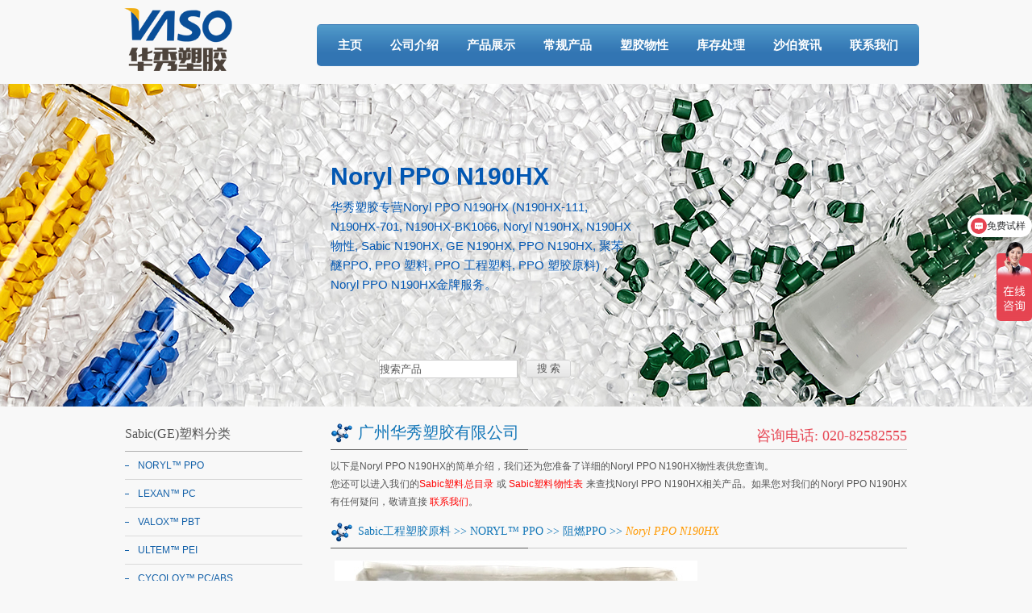

--- FILE ---
content_type: text/html; charset=GB2312
request_url: http://www.va-so.cn/pd_1170009.htm
body_size: 20091
content:

<!DOCTYPE html PUBLIC "-//W3C//DTD XHTML 1.0 Transitional//EN" "http://www.w3.org/TR/xhtml1/DTD/xhtml1-transitional.dtd">

<html xmlns="http://www.w3.org/1999/xhtml">

<head>

<title>N190HX, GE N190HX, Sabic N190HX| N190HX-111, N190HX-701, N190HX-BK1066, Noryl N190HX, N190HX物性, Sabic N190HX, GE N190HX, PPO N190HX, 聚苯醚PPO, PPO 塑料, PPO 工程塑料, PPO 塑胶原料 - 广州华秀塑胶有限公司</title>

<meta name="keywords" content="N190HX, GE N190HX, Sabic N190HX, N190HX-111, N190HX-701, N190HX-BK1066, Noryl N190HX, N190HX物性, Sabic N190HX, GE N190HX, PPO N190HX, 聚苯醚PPO, PPO 塑料, PPO 工程塑料, PPO 塑胶原料

N190HX价格

N190HX行情

N190HX企业

N190HX工厂

N190HX代理

N190HX经销

N190HX批发" />

<meta name="description" content="华秀塑胶专营Sabic Noryl PPO N190HX，欢迎致电020-82582555索取最新Noryl PPO N190HX塑料价格！

GE N190HX, N190HX塑料, Noryl PPO N190HX， Sabic N190HX, N190HX-111, N190HX-701, N190HX-BK1066, Noryl N190HX, N190HX物性, Sabic N190HX, GE N190HX, PPO N190HX, 聚苯醚PPO, PPO 塑料, PPO 工程塑料, PPO 塑胶原料

N190HX价格

N190HX行情

N190HX企业

N190HX工厂

N190HX代理

N190HX经销

N190HX批发" />

<meta content="index,follow" name=robots>

<meta http-equiv="Content-Type" content="text/html; charset=gb2312" />

<link href="/skin/css/styles.css?t=230317" rel="stylesheet" rev="stylesheet" type="text/css" />


<script src="/skin/js/scripts.js" language="javascript" type="text/javascript"></script>

</head>

<body>


<div id="wholediv">

	<h1 id="headh1">Noryl PPO N190HX</h1>

	<p id="intro1">华秀塑胶专营<strong>Noryl PPO N190HX (N190HX-111, N190HX-701, N190HX-BK1066, Noryl N190HX, N190HX物性, Sabic N190HX, GE N190HX, PPO N190HX, 聚苯醚PPO, PPO 塑料, PPO 工程塑料, PPO 塑胶原料)</strong>，<strong>Noryl PPO N190HX</strong>金牌服务。</p>

	
	<p id="name" class="title">

		<span class="cap">广州华秀塑胶有限公司</span>

		<span class="tel">咨询电话: 020-82582555</span>

	</p>

	


	<div id="logo"></div>



	<dl id="nav">

		<dt><a class='first' href="/">主页</a></dt>

		<dt><a  href="/aboutus.htm">公司介绍</a></dt>

		<dt><a  href="/product.htm">产品展示</a></dt>

		<dt><a  href="/special.htm">常规产品</a></dt>

		<dt><a  href="/physical.htm">塑胶物性</a></dt>

		<dt><a  href="/info_1.htm">库存处理</a></dt>

		<dt><a  href="/info_2.htm">沙伯资讯</a></dt>

		<dt><a  href="/contact.htm">联系我们</a></dt>	

	</dl>

</div>



<div id="banner" style="background: url(/skin/img/banner_1.jpg) no-repeat center; height: 400px; width: 100%;">

	<!--<img src="/skin/img/banner1.jpg" id="banner1" />-->

	<form class="search" name="searchform" action="/search.php" method="GET" id="search">

		<input id="searchname" name="searchname" type="text" value="搜索产品" onclick="if(this.value=='搜索产品') this.value='';" />

		<input id="searchbut" type="submit" value="搜 索" />

	 </form>

</div>



<br>


<div id="wholediv">

	<div id="content">

		<div id="right">

			<div class="gap"></div>

			<div id="intro2" class="intro">

				<h2>以下是<strong>Noryl PPO N190HX</strong>的简单介绍，我们还为您准备了详细的<strong>Noryl PPO N190HX物性表</strong>供您查询。</h2>

				<p>您还可以进入我们的<a href="/product.htm" class="warn">Sabic塑料总目录</a> 或 <a href="/physical.htm" class="warn">Sabic塑料物性表</a> 来查找<strong>Noryl PPO N190HX</strong>相关产品。如果您对我们的<strong>Noryl PPO N190HX</strong>有任何疑问，敬请直接 <a href="https://affim.baidu.com/cps/chat?siteId=5254178&userId=7628543&siteToken=cfd9a6025fd0239ef0bf118f1e9d6052" class="warn">联系我们</a>。</p>

			</div>

			<dl id="prolist">

				<dt class="title">

					<div class="cap2">

						<a href="/product.htm" class="titlelink">Sabic工程塑胶原料</a>&nbsp;&gt;&gt;

						<a href="/main_11.htm" class="titlelink">NORYL&#8482; PPO</a>&nbsp;&gt;&gt;

						<a href="/mid_111_0.htm" class="titlelink">阻燃PPO</a>&nbsp;&gt;&gt;

						<span class="current">Noryl PPO N190HX</span>

					</div>

				</dt>

			</dl>

			<div id="pr">   

				<div id="primg">

					<p id="prbig">

					
						<img src="/images/big/o1izomer6o15fez.jpg" alt="Noryl PPO N190HX - N190HX-111, N190HX-701, N190HX-BK1066, Noryl N190HX, N190HX物性, Sabic N190HX, GE N190HX, PPO N190HX, 聚苯醚PPO, PPO 塑料, PPO 工程塑料, PPO 塑胶原料 - N190HX" />

					
					</p>

				</div>

				<div id="prdesp">

					<p id="model"><strong>品名: </strong>Noryl PPO</p>

					<p id="model"><strong>牌号: </strong>N190HX</p>

					高光泽。HDT（热畸变温度）：182F&nbsp;(83C)。&nbsp;UL94&nbsp;V-0/5VA&nbsp;额定。
					
						<p>

							<a href="/pdphysical_1170009.htm" target="_blank">显示 Noryl PPO N190HX 物性表</a>

							&nbsp;&nbsp;&nbsp; <img src='/skin/img/pdf.jpg' /> <a target='_blank' 

		href='https://affim.baidu.com/cps/chat?siteId=5254178&userId=7628543&siteToken=cfd9a6025fd0239ef0bf118f1e9d6052'>[咨询N190HX物性表]</a>
						</p>

					
				</div>   

				<dl id="prmap">

					<dd>

相关产品: <a href='/pd_1172354.htm' class='a3'>RN0712</a> <a href='/pd_1172313.htm' class='a3'>NH7010HF</a> <a href='/pd_1170013.htm' class='a3'>N190A</a> <a href='/pd_1170014.htm' class='a3'>SE101X</a> <a href='/pd_1171974.htm' class='a3'>LEN2211</a> <a href='/pd_1172019.htm' class='a3'>LEN2231</a> <a href='/pd_1172018.htm' class='a3'>LEN2231</a> <a href='/pd_1172017.htm' class='a3'>LEN2231</a> <a href='/pd_1171975.htm' class='a3'>LEN2231</a> <a href='/pd_1171987.htm' class='a3'>N1250</a> <a href='/pd_1172012.htm' class='a3'>SEH80</a> <a href='/pd_1172013.htm' class='a3'>TCN8222</a> <a href='/pd_1172014.htm' class='a3'>HF185</a> <a href='/pd_1172295.htm' class='a3'>EXNL0357</a> <a href='/pd_1172278.htm' class='a3'>EXNL0357</a> <a href='/pd_1171985.htm' class='a3'>N1150</a> <a href='/pd_1172305.htm' class='a3'>N1150</a> <a href='/pd_1172306.htm' class='a3'>N850</a> <a href='/pd_1172358.htm' class='a3'>N225Z</a> <a href='/pd_1171973.htm' class='a3'>SE1V</a> <a href='/pd_1172021.htm' class='a3'>N1050</a> <a href='/pd_1171982.htm' class='a3'>N1052P</a> <a href='/pd_1171994.htm' class='a3'>PPO534</a> <a href='/pd_1171999.htm' class='a3'>PX2790C</a> <a href='/pd_1171998.htm' class='a3'>PX2790</a> <a href='/pd_1172000.htm' class='a3'>PX2801Z</a> <a href='/pd_1172002.htm' class='a3'>PX2907</a> <a href='/pd_1172355.htm' class='a3'>PX1007</a> <a href='/pd_1170011.htm' class='a3'>SE100X</a> <a href='/pd_1170001.htm' class='a3'>SE1X</a> <a href='/pd_1172005.htm' class='a3'>PX9406P</a> <a href='/pd_1170003.htm' class='a3'>PX9406</a> <a href='/pd_1170008.htm' class='a3'>N190X</a> <a href='/pd_1170012.htm' class='a3'>PC180X</a> <a href='/pd_1170010.htm' class='a3'>N225X</a> <a href='/pd_1170002.htm' class='a3'>SE100HX</a> <a href='/pd_1171989.htm' class='a3'>N190HF</a> <a href='/pd_1172009.htm' class='a3'>SE100P</a> <a href='/pd_1172010.htm' class='a3'>SE100V</a> <a href='/pd_1172442.htm' class='a3'>PX2795</a> <a href='/pd_1172441.htm' class='a3'>PX2734</a> <a href='/pd_1172015.htm' class='a3'>V081</a> <a href='/pd_1172016.htm' class='a3'>V090</a> <a href='/pd_1172266.htm' class='a3'>FP6130</a> <a href='/pd_1172269.htm' class='a3'>FXN121BK</a> <a href='/pd_1172270.htm' class='a3'>FXN121LG</a> <a href='/pd_1172277.htm' class='a3'>EXNL0353</a> <a href='/pd_1172279.htm' class='a3'>EXNL1117</a> <a href='/pd_1172303.htm' class='a3'>LTA1350</a> <a href='/pd_1172304.htm' class='a3'>LTA5020</a> <a href='/pd_1172308.htm' class='a3'>NH5020</a> <a href='/pd_1172309.htm' class='a3'>NH5120</a> <a href='/pd_1172311.htm' class='a3'>NH6020</a> <a href='/pd_1172312.htm' class='a3'>NH7010</a> <a href='/pd_1172348.htm' class='a3'>PX2060</a> <a href='/pd_1172426.htm' class='a3'>EBN90</a> <a href='/pd_1170545.htm' class='a3'>PX1005X</a> <a href='/pd_1170005.htm' class='a3'>N300X</a> <a href='/pd_1172359.htm' class='a3'>N300</a> <a href='/pd_1172011.htm' class='a3'>SE90</a> <a href='/pd_1172429.htm' class='a3'>LTA6020</a> <a href='/pd_1172007.htm' class='a3'>PX9406K</a> 
					</dd>

				</dl>

				
					<p>相关搜索:  <a href='/hk_N190HX-111_0.htm' class='gray'>N190HX-111</a>  <a href='/hk_N190HX-701_0.htm' class='gray'>N190HX-701</a>  <a href='/hk_N190HX-BK1066_0.htm' class='gray'>N190HX-BK1066</a>  <a href='/hk_Noryl%5EN190HX_0.htm' class='gray'>Noryl N190HX</a>  <a href='/hk_N190HX%CE%EF%D0%D4_0.htm' class='gray'>N190HX物性</a>  <a href='/hk_Sabic%5EN190HX_0.htm' class='gray'>Sabic N190HX</a>  <a href='/hk_GE%5EN190HX_0.htm' class='gray'>GE N190HX</a>  <a href='/hk_PPO%5EN190HX_0.htm' class='gray'>PPO N190HX</a>  <a href='/hk_%BE%DB%B1%BD%C3%D1PPO_0.htm' class='gray'>聚苯醚PPO</a>  <a href='/hk_PPO%5E%CB%DC%C1%CF_0.htm' class='gray'>PPO 塑料</a>  <a href='/hk_PPO%5E%B9%A4%B3%CC%CB%DC%C1%CF_0.htm' class='gray'>PPO 工程塑料</a>  <a href='/hk_PPO%5E%CB%DC%BD%BA%D4%AD%C1%CF_0.htm' class='gray'>PPO 塑胶原料</a> </p>

				
			</div>

		</div><!--right-->

		

		<div id="left">
	<div id="ctlist">
		<p class="stitle" ><a href="/product.htm">Sabic(GE)塑料分类</a></p>
		<dl>
		<dt><a href='/physicalmain_11.htm'>NORYL&#8482; PPO</a></dt>
		<dt><a href='/physicalmain_21.htm'>LEXAN&#8482; PC</a></dt>
		<dt><a href='/physicalmain_31.htm'>VALOX&#8482; PBT</a></dt>
		<dt><a href='/physicalmain_41.htm'>ULTEM&#8482; PEI</a></dt>
		<dt><a href='/physicalmain_51.htm'>CYCOLOY&#8482; PC/ABS</a></dt>
		<dt><a href='/physicalmain_61.htm'>XYLEX&#8482; PC/PET</a></dt>
		<dt><a href='/physicalmain_71.htm'>XENOY&#8482; PC/PBT/PET</a></dt>
		<dt><a href='/physicalmain_81.htm'>Noryl GTX PPE/PA</a></dt>
		<dt><a href='/physicalmain_83.htm'>CYCOLAC&#8482;&#160; ABS</a></dt>
		<dt><a href='/physicalmain_84.htm'>GELOY&#8482; ASA</a></dt>
		<dt><a href='/physicalmain_90.htm'>Colorcomp</a></dt>
		<dt><a href='/physicalmain_91.htm'>Faradex</a></dt>
		<dt><a href='/physicalmain_92.htm'>Konduit</a></dt>
		<dt><a href='/physicalmain_93.htm'>Lubricomp</a></dt>
		<dt><a href='/physicalmain_94.htm'>Lubriloy</a></dt>
		<dt><a href='/physicalmain_95.htm'>Stat-kon</a></dt>
		<dt><a href='/physicalmain_96.htm'>Stat-loy</a></dt>
		<dt><a href='/physicalmain_97.htm'>Thermocomp</a></dt>
		<dt><a href='/physicalmain_98.htm'>Thermotuf</a></dt>
		<dt><a href='/physicalmain_99.htm'>Verton</a></dt>
		</dl>
	</div><!-- ctlist -->
	
	<br />
	
	<div id="contact">
		<p class="stitle" ><a href="/contact.htm" title="">联络我们</a></p>
		<div class="detail">
			<p class="ico2_address"><strong>地址:</strong>广州市天河区中山大道中439号东圃天银商贸大厦1720-1723室</p>
			<p class="ico2_phone"><strong>电话:</strong>020-82582555</p>
			<p class="ico2_fax"><strong>传真:</strong>020-82523699</p>
					
			<p class="ico2_mail"><strong>Email:</strong>
				<a style="text-decoration:underline;" href="mailto:sales@va-so.cn">sales@va-so.cn</a>				<script type="text/javascript">
					//var name = [];
					//var str = '';
					//String.prototype.color = function(c){
					//	return "<span style=\"color:"+c+";text-decoration:underline;\">"+ this +"</span>";
					//}
					//String.prototype.mlink = function(){
					//	return "<a href=\"mailto:"+ this +"\">"+ this +"</a>";
					//}
					//for(var i=0;i<name.length;i++)
					//	str += '&#'+name[i]+';';
					//document.write(str.mlink().bold().color('gray'));
				</script>
			</p>
			<p class="ico2_qq">


			</p>
						<a href="https://affim.baidu.com/cps/chat?siteId=5254178&userId=7628543&siteToken=cfd9a6025fd0239ef0bf118f1e9d6052" title="Noryl PPO N190HX报价,Noryl PPO N190HX价格" target="_blank" id="msg">Noryl PPO N190HX报价 &gt;&gt;</a>
					</div>
	</div><br /><!-- contact -->
	
	<div id="salesrange">
		<p class="stitle" ><span>常规产品</span></p>
		<div class="slist2">
		<a href='/specialmid_997_0.htm' title='长纤增强尼龙66'>长纤增强尼龙66</a></a> &nbsp;		<a href='/specialmid_995_0.htm' title='长纤增强PPA'>长纤增强PPA</a></a> <br />		<a href='/specialmid_993_0.htm' title='长纤增强尼龙6'>长纤增强尼龙6</a></a> &nbsp;		<a href='/specialmid_992_0.htm' title='长纤增强PP'>长纤增强PP</a></a> <br />		<a href='/specialmid_991_0.htm' title='长纤增强复合材料'>长纤增强复合材料</a></a> &nbsp;		<a href='/specialmid_985_0.htm' title='冲击改性复合尼龙66'>冲击改性复合尼龙66</a></a> <br />		<a href='/specialmid_984_0.htm' title='冲击改性复合尼龙6'>冲击改性复合尼龙6</a></a> &nbsp;		<a href='/specialmid_983_0.htm' title='高强尼龙'>高强尼龙</a></a> <br />		<a href='/specialmid_982_0.htm' title='冲击改性复合尼龙'>冲击改性复合尼龙</a></a> &nbsp;		<a href='/specialmid_981_0.htm' title='冲击改性复合材料'>冲击改性复合材料</a></a> <br />		<a href='/specialmid_979_0.htm' title='改性PP'>改性PP</a></a> &nbsp;		<a href='/specialmid_978_0.htm' title='改性的合金料'>改性的合金料</a></a> <br />		<a href='/specialmid_977_0.htm' title='高温改性塑料'>高温改性塑料</a></a> &nbsp;		<a href='/specialmid_976_0.htm' title='含氟聚合物'>含氟聚合物</a></a> <br />		<a href='/specialmid_975_0.htm' title='改性POM'>改性POM</a></a> &nbsp;		<a href='/specialmid_974_0.htm' title='改性PBT'>改性PBT</a></a> <br />		<a href='/specialmid_973_0.htm' title='改性PC'>改性PC</a></a> &nbsp;		<a href='/specialmid_972_0.htm' title='焊接用复合塑料'>焊接用复合塑料</a></a> <br />		<a href='/specialmid_971_0.htm' title='高比重复合塑料'>高比重复合塑料</a></a> &nbsp;		<a href='/specialmid_964_0.htm' title='永久防静电塑料'>永久防静电塑料</a></a> <br />		<a href='/specialmid_963_0.htm' title='永久防静电ABS'>永久防静电ABS</a></a> &nbsp;		<a href='/specialmid_962_0.htm' title='永久防静电合金'>永久防静电合金</a></a> <br />		<a href='/specialmid_961_0.htm' title='永久防静电POM'>永久防静电POM</a></a> &nbsp;		<a href='/specialmid_957_0.htm' title='其他导电材料'>其他导电材料</a></a> <br />		<a href='/specialmid_956_0.htm' title='导电尼龙'>导电尼龙</a></a> &nbsp;		<a href='/specialmid_955_0.htm' title='导电PE,导电PP'>导电PE,导电PP</a></a> <br />		<a href='/specialmid_954_0.htm' title='高温导电塑料'>高温导电塑料</a></a> &nbsp;		<a href='/specialmid_953_0.htm' title='导电POM'>导电POM</a></a> <br />		<a href='/specialmid_952_0.htm' title='导电PBT'>导电PBT</a></a> &nbsp;		<a href='/specialmid_951_0.htm' title='导电PC'>导电PC</a></a> <br />		<a href='/specialmid_946_0.htm' title='其他非PTFE自润滑塑料'>其他非PTFE自润滑塑料</a></a> &nbsp;		<a href='/specialmid_945_0.htm' title='非PTFE自润滑PA'>非PTFE自润滑PA</a></a> <br />		<a href='/specialmid_944_0.htm' title='非PTFE自润滑聚苯醚'>非PTFE自润滑聚苯醚</a></a> &nbsp;		<a href='/specialmid_943_0.htm' title='非PTFE自润滑PPA'>非PTFE自润滑PPA</a></a> <br />		<a href='/specialmid_942_0.htm' title='非PTFE自润滑聚甲醛'>非PTFE自润滑聚甲醛</a></a> &nbsp;		<a href='/specialmid_941_0.htm' title='非PTFE自润滑聚碳酸酯'>非PTFE自润滑聚碳酸酯</a></a> <br />		<a href='/specialmid_939_0.htm' title='其他润滑塑料'>其他润滑塑料</a></a> &nbsp;		<a href='/specialmid_938_0.htm' title='润滑尼龙'>润滑尼龙</a></a> <br />		<a href='/specialmid_937_0.htm' title='润滑烯烃'>润滑烯烃</a></a> &nbsp;		<a href='/specialmid_936_0.htm' title='润滑PPO(PPE+PS)'>润滑PPO(PPE+PS)</a></a> <br />		<a href='/specialmid_935_0.htm' title='耐热润滑塑料'>耐热润滑塑料</a></a> &nbsp;		<a href='/specialmid_934_0.htm' title='润滑POM'>润滑POM</a></a> <br />		<a href='/specialmid_933_0.htm' title='润滑PBT'>润滑PBT</a></a> &nbsp;		<a href='/specialmid_932_0.htm' title='润滑弹性体'>润滑弹性体</a></a> <br />		<a href='/specialmid_931_0.htm' title='润滑PC'>润滑PC</a></a> &nbsp;		<a href='/specialmid_930_0.htm' title='挤出PBT'>挤出PBT</a></a> <br />		<a href='/specialmid_921_0.htm' title='热传导复合塑料'>热传导复合塑料</a></a> &nbsp;		<a href='/specialmid_920_0.htm' title='其他PC'>其他PC</a></a> <br />		<a href='/specialmid_911_0.htm' title='EMI/RFI屏蔽复合塑料'>EMI/RFI屏蔽复合塑料</a></a> &nbsp;		<a href='/specialmid_901_0.htm' title='预着色非填充树脂'>预着色非填充树脂</a></a> <br />		</div>
	</div><br /><!-- salesrange -->
	
	<div id="physical">
		<p class="stitle" ><span>热门工程塑胶原料</span></p>
		<div class="slist2">
			<p>
				<a href="/pdphysical_1171407.htm" title="LNP Thermocomp - DF002ER">DF002ER</a> &nbsp;
				<a href="/pdphysical_1171825.htm" title="LNP Thermocomp - ZF0089">ZF0089</a> &nbsp;
				<a href="/pdphysical_1170650.htm" title="Noryl GTX PPE/PA - GTX820">GTX820</a> &nbsp;
				<a href="/pdphysical_1171811.htm" title="LNP Thermocomp - WH0270FX_WH5A289">WH0270FX_WH5A289</a> &nbsp;
				<a href="/pdphysical_1170947.htm" title="LNP Lubricomp - CBL36XXC">CBL36XXC</a> &nbsp;
				<a href="/pdphysical_1170014.htm" title="Noryl PPO - SE101X">SE101X</a> &nbsp;
				<a href="/pdphysical_1170568.htm" title="Ultem PEI - 1000">1000</a> &nbsp;
				<a href="/pdphysical_1171438.htm" title="LNP Thermocomp - 5C003">5C003</a> &nbsp;
				<a href="/pdphysical_1170908.htm" title="LNP Lubricomp - ZFL34XXC">ZFL34XXC</a> &nbsp;
				<a href="/pdphysical_1171914.htm" title="LNP Verton - RV008ES">RV008ES</a> &nbsp;
				<a href="/pdphysical_1170407.htm" title="Lexan PC - ML6608">ML6608</a> &nbsp;
				<a href="/pdphysical_1171197.htm" title="LNP Lubriloy - D20009P">D20009P</a> &nbsp;
				<a href="/pdphysical_1171707.htm" title="LNP Thermocomp - PH0400CX_BK1D466">PH0400CX_BK1D466</a> &nbsp;
				<a href="/pdphysical_1171687.htm" title="LNP Thermocomp - Noryl_FM4025">Noryl_FM4025</a> &nbsp;
				<a href="/pdphysical_1170355.htm" title="Lexan PC - EM3110R">EM3110R</a> &nbsp;
<a href="/main_11.htm">NORYL&#8482; PPO</a> &nbsp<a href="/main_21.htm">LEXAN&#8482; PC</a> &nbsp<a href="/main_31.htm">VALOX&#8482; PBT</a> &nbsp<a href="/main_41.htm">ULTEM&#8482; PEI</a> &nbsp<a href="/main_51.htm">CYCOLOY&#8482; PC/ABS</a> &nbsp<a href="/main_61.htm">XYLEX&#8482; PC/PET</a> &nbsp<a href="/main_71.htm">XENOY&#8482; PC/PBT/PET</a> &nbsp<a href="/main_81.htm">Noryl GTX PPE/PA</a> &nbsp<a href="/main_83.htm">CYCOLAC&#8482;&#160; ABS</a> &nbsp<a href="/main_84.htm">GELOY&#8482; ASA</a> &nbsp<a href="/main_90.htm">Colorcomp</a> &nbsp<a href="/main_91.htm">Faradex</a> &nbsp<a href="/main_92.htm">Konduit</a> &nbsp<a href="/main_93.htm">Lubricomp</a> &nbsp<a href="/main_94.htm">Lubriloy</a> &nbsp<a href="/main_95.htm">Stat-kon</a> &nbsp<a href="/main_96.htm">Stat-loy</a> &nbsp<a href="/main_97.htm">Thermocomp</a> &nbsp<a href="/main_98.htm">Thermotuf</a> &nbsp<a href="/main_99.htm">Verton</a> &nbsp			</p>
		</div>
	</div><br /><!-- physical -->

</div><!-- left -->

		

	</div><!-- content -->

	

	<dl id="bottonnav">

	<dt><a href="/" class="first">主页</a></dt>

	<dt><a href="/aboutus.htm">公司介绍</a></dt>

	<dt><a href="/product.htm">GE塑胶展示</a></dt>

	<dt><a href="/special.htm">常规GE塑胶</a></dt>

	<dt><a href="/physical.htm">GE塑胶物性</a></dt>

	<dt><a href="/info_1.htm">库存塑料</a></dt>

	<dt><a href="/info_2.htm">沙伯资讯</a></dt>

	<dt><a href="/contact.htm">联系我们</a></dt>

	<!--<dt><a href="/links_exchange.htm">交换链接</a></dt>-->

</dl>







<div id="foot">

	<p>

	
		&copy; 2009-2023

		专业Noryl PPO N190HX贸易服务
		-

	
		广州华秀塑胶有限公司版权所有
		&nbsp;&nbsp; <br />

		备案号： <a href="http://beian.miit.gov.cn/" target="_blank" rel='nofollow'>粤ICP备09150031号</a>

		<a href="http://www.beian.gov.cn/portal/registerSystemInfo?recordcode=44010602005440" target="_blank" rel="nofollow">粤公网安备 44010602005440</a>

	</p>

</div><!-- foot -->

<div style="display: none;">

<script type="text/javascript">

var _bdhmProtocol = (("https:" == document.location.protocol) ? " https://" : " http://");

document.write(unescape("%3Cscript src='" + _bdhmProtocol + "hm.baidu.com/h.js%3Fcfd9a6025fd0239ef0bf118f1e9d6052' type='text/javascript'%3E%3C/script%3E"));

</script>

<!-- Google tag (gtag.js) -->
<script async src="https://www.googletagmanager.com/gtag/js?id=G-87EDV1M6GE"></script>
<script>
  window.dataLayer = window.dataLayer || [];
  function gtag(){dataLayer.push(arguments);}
  gtag('js', new Date());

  gtag('config', 'G-87EDV1M6GE');
</script>

</div>
	

</div><!-- wholediv -->

</body>

</html>



--- FILE ---
content_type: text/css
request_url: http://www.va-so.cn/skin/css/styles.css?t=230317
body_size: 12163
content:
@charset "gb2312";
/*=====all=====*/
* {
	margin: 0;
	padding: 0;
}

a {
	color: #555;
	text-decoration: none;
}
a:hover {
	text-decoration: underline;
}

html {
	background: no-repeat center top #f8f8f8;
}

body {
	line-height: 18px;
	font-size: 12px;
	color: #555;
	font-family: Verdana, Arial, Helvetica, sans-serif;
}

hr {
	border: none;
	border-bottom: solid 1px #ccc;
	line-height: 1px;
	height: 1px;
}

img {
	border: none;
}

.strong {
	font-weight: bolder;
}

em {
	font-style: normal;
}

.center {
	text-align: center;
}

.right {
	text-align: right;
	width: 100%;
}

.justify {
	text-align: justify;
}

.left {
	text-align: left;
}

.clear {
	clear: both;
}

.clearl {
	clear: left;
}

.clearr {
	clear: right;
}
/*======part======*/
#wholediv {
	width: 1000px;
	position: relative;
	margin: 0 auto;
}

#logo {
	width: 134px;
	height: 78px;
	position: absolute;
	top: 10px;
	left: 14px;
	background: transparent url(/skin/img/logo1.png) no-repeat left top;
}

#headh1 {
	position: absolute;
	top: 205px;
	left: 270px;
	z-index: 3;
	color: #0257b2;
	font-size: 24px;
	line-height: 28px;
	font-weight: bolder;
	width: 400px;
	font-size: 30px;
}

#headh1 .infodetail_h1 {
	color: #0257b2;
	font-size: 14px;
	width: 300px;
	display: block;
}

.qqtalk {
	position: absolute;
	top: 12px;
	left: 30px;  
}

#name {
	width: 715px;
	position: absolute;
	top: 520px;
	left: 270px;
}

.intro * {
	font-size: 12px;
	display: inline;
	font-weight: 500;
}
.intro p {
	display: block;
}

.introimg {
	float: right;
	clear: right;
	margin: 4px 0 12px 18px;
}

.introimg2 {
	margin: 4px 0 4px 8px;
}

.intro {
	text-align: justify;
	line-height: 22px;
	padding: 0 0 10px;
}

#intro1 {
	position: absolute;
	top: 245px;
	left: 270px;
	z-index: 3;
	color: #0257b2;
	width: 375px;
	line-height: 24px;
	font-size: 15px;
}

#intro1 strong {
	font-weight: normal;
}

.warn, .red {
	color: #f00;
}

#nav {
	padding: 62px 0 12px 22px;
	background: url(/skin/img/menubg1.gif) repeat-x;
	border-radius: 5px;
    float: right;
    height: 52px;
    line-height: 52px;
    margin: 30px 0 22px;
    padding: 0 10px;
}

#nav dt {
	display: inline;
}

#nav a {
	color: #fff;
	padding: 0 16px;
	font-size: 15px;
	font-weight: bold;
}

#nav a.current {
	color: #fc0;
}

#banner {
	clear: both;
	height: 405px;
	position: relative;
}
#search {
	top: 330px;
	left: 470px;
	position: absolute;
	padding: 12px 0 0;
	overflow: auto;
}

#search #searchname {
	width: 170px;
	height: 21px;
	float: left;
	color: #555;
	border: 1px solid #ccc;
}

#search #searchbut {
	float: left;
	width: 56px;
	height: 22px;
	border: none;
	color: #555;
	cursor: pointer;
	margin-left: 10px;
	font-family: "微软雅黑", Tahoma;
	background: url(/skin/img/searchbg.gif);
}

#content {
	overflow: auto;
	padding: 0 15px;
}

/*=====right=====*/
#right {
	float: right;
	width: 715px;
}
#right .gap {
	height: 45px;
	clear: both;
	overflow: auto;
}
#right .desp {
	overflow: auto;
}

.title {
	background: url(/skin/img/titbd.gif) no-repeat left bottom;
}
.title .cap,
.title .cap2 {
	font-family: "微软雅黑", Tahoma;
	color: #1477b8;
	display: block;
	font-size: 20px;
	line-height: normal;
	padding: 3px 0 8px 34px;
	background: url(/skin/img/ico1.gif) no-repeat 1px 5px;
}
.title .cap a,
.title .cap2 a {
	color: #1477b8;
}
.title .cap2 {
	font-size: 14px;
	line-height: 26px;
}
.title .tel {
	position: absolute;
	top: 0;
	right: 0;
	display: block;
	font-family: "微软雅黑", Tahoma;
	color: #E64552;
	font-size: 18px;
	line-height: normal;
	padding-top: 8px;
}
.title a.more {
	font-size: 13px;
	color: #555;
	padding-top: 7px;
}

#right a.more {
	position: absolute;
	right: 20px;
}

#right a.titlelink2 {
	font-size: 14px;
	color: #f00;
}

#prolist {
	*height: 1%;
}

#prolist:after {
	content: "";
	display: block;
	height: 0;
	clear: both;
}

#prolist dt {
	clear: both;
	margin-bottom: 10px;
}

#prolist dd {
	float: left;
	width: 150px;
	height: 180px;
	overflow: hidden;
	padding: 13px 0 0;
	text-align: center;
	border: 1px solid #cccccc;
	margin: 0 13px 15px;
}

#prolist dt.ddshortlist {
	clear: both;
	padding-left: 5px;
	overflow: auto;
}

#prolist a.shortlist {
	float: left;
	width: 85px;
	margin: 0 0 10px;
	padding: 0px 7px;
}

#prolist .cbtitle {
	line-height: 28px;
	position: relative;
	border-bottom: solid 1px #ccc;
}

#prolist .subtitle {
	position: relative;
	padding: 5px 0 5px 10px;
	background-color: #ebedef;
	margin: 5px 0 10px 0;
}

#prolist .current {
	font-style: italic;
	color: #f90;
}

#prolist .linkimage:hover {
	border-color: #999;
}

#prolist .linkpro {
	color: #777;
	display: inline-block;
	padding: 4px 0 0 0;
}

#prolist .linkpro:hover,#prolist .linkpro:hover strong {
	color: #f90;
}

#prolist .linkpro strong {
	font-weight: 500;
	color: #000;
}

a.phylist {
	width: 250px;
	text-decoration: underline;
}

#pr a {
	text-decoration: underline;
}

#prbig img {
	padding: 5px;
	margin-bottom: 12px;
}

#prdesp {
	margin-bottom: 12px;
}

#prdesp #scroll {
	overflow: auto;
	width: 600px;
}

#prdesp .model {
}

#prdesp a {
	color: #f00;
	margin-top: 20px;
}

#prdesp .print {
	margin-bottom: 15px;
	text-align: right;
}

#prdesp .print a {
	color: #000;
	font-weight: bold;
	font-size: 16px;
}

#prtag {
	padding-top: 4px;
	margin-top: 12px;
	border-top: dashed 1px #999;
}

#prmap .current {
	color: #f00;
}

#right .spare {
	background-image: url(/skin/img/spare.jpg);
}

#spare {
	padding: 0 12px;
}

#spare span {
	color: #000;
	font-style: italic;
	font-size: 14px;
	line-height: 36px;
	margin-right: 12px;
	text-decoration: underline;
}

#enquiry:after {
	content: "";
	display: block;
	height: 0;
	clear: both;
}

#enquiry dt {
	float: left;
	width: 155px;
	text-align: right;
	margin-bottom: 12px;
	margin-right: 4px;
}

#enquiry dd {
	margin-bottom: 12px;
}

#enquiry dt.title {
	width: 622px;
	text-align: left;
	float: none;
	clear: both;
	background-image: none;
	height: 24px;
	line-height: 24px;
	padding-left: 12px;
}

#enquiry dt span {
	color: #f00;
}

#enquiry .error,.error0 {
	color: #f00;
}

#enquiry,
#enquiry input {
	line-height: 24px;
}

#enquiry input,#enquiry select,#enquiry option,#enquiry textarea {
	border: solid 1px #aaa;
	width: 300px;
}

#enquiry #button {
	width: 400px;
	clear: both;
	margin-left: 160px;
	*margin-left: 100px;
	text-align: left;
}

#enquiry #sub,#enquiry #reset {
	margin: 8px;
	width: 60px;
	cursor: pointer;
}

#sitemap {
	padding-left: 24px;
	padding-bottom: 12px;
}

#sitemap .title {
	height: 32px;
	background: #f5f5f5 url(/skin/img/titlebg.jpg) no-repeat 10px center;
	padding-left: 40px;
	margin-bottom: 15px;
	font-weight: bolder;
	line-height: 32px;
	border-bottom: solid 1px #ccc;
}

#sitemap dt {
	padding-left: 12px;
	background: #fff url(/skin/img/square.jpg) no-repeat left center;
}

#sitemap dt.cbname {
	background: #fff url(/skin/img/rim.jpg) no-repeat 12px center;
	padding-left: 24px;
	line-height: 24px;
}

#sitemap dt.cmname {
	padding-left: 48px;
}

#sitemap dd {
	padding-left: 72px;
}

.pagestring {
	clear: both;
	text-align: center;
	padding: 10px 0 15px;
}

.pagestring span {
	font-weight: bolder;
}

.news {
	padding: 10px 0;
	line-height: 26px;
}

.news dt {
	font-weight: bolder;
	padding-left: 12px;
}

.news dt a {
	font-weight: bolder;
	color: #999;
}

#news_current_title {
	color: #f90;
}

.news dd span.new-num {
	font-size: 16px;
	color: #ccc;
	font-weight: bolder;
	padding-right: 10px;
	position: relative;
	top: 1px;
}

.news p {
	margin-bottom: 12px;
	padding: 0 14px;
}

.news dd a {
	color: #0f5ea7;
}

/*=====left=====*/
#left {
	float: left;
	width: 220px;
}

#left .stitle {
	color: #333;
	padding: 0 0 5px 0;
	border-bottom: solid 1px #aeaeae;
}

#left .stitle a, #left .stitle span {
	line-height: 32px;
	font-family: "微软雅黑", Tahoma;
	font-size: 16px;
}

#left .slist2 {
	padding: 8px 0;
}

#left .slist2 a {
	color: #0f5ea7;
	line-height: 20px;
}

#ctlist dt {
	padding: 8px 0 8px 16px;
	border-bottom: 1px solid #dadada;
	background: transparent url(/skin/img/dash1.gif) no-repeat left center;
}

#ctlist dd {
	margin-left: 32px;
}

#ctlist dl a {
	color: #0f5ea7;
}

#ctlist dl .current {
	color: #f90;
	font-weight: bolder;
}


#contact div strong {
	line-height: 24px;
}

#contact .detail {
	color: #666;
	line-height: 20px;
}
#contact .detail p {
	padding: 6px 10px 0px 25px;
}
#contact .ico2_address {
	background: url(/skin/img/ico2_address.gif) no-repeat 3px 12px;
}
#contact .ico2_phone {
	background: url(/skin/img/ico2_phone.gif) no-repeat 3px 12px;
}
#contact .ico2_fax {
	background: url(/skin/img/ico2_fax.gif) no-repeat 3px 12px;
}
#contact .ico2_mail {
	background: url(/skin/img/ico2_mail.gif) no-repeat 3px 12px;
}

#msg {
	display: block;
	font-style: italic;
	text-decoration: underline;
	margin-top: 8px;
	text-align: right;
}

#msg:hover {
	text-decoration: none;
}

/*=====bottom=====*/
#bottonnav {
	padding: 10px 0;
	overflow: auto;
	border-top: 1px solid #c6c6c6;
	border-bottom: 1px solid #c6c6c6;
}

#bottonnav dt {
	display: inline;
}

#bottonnav a {
	padding: 0 33px;
	background: transparent url(/skin/img/line.jpg) no-repeat left 5px;
	color: #333;
	display: inline-block;
	line-height: 24px;
}

#bottonnav a.first {
	background: none;
}
#bottonnav a.current {
	color: #f00;
}

#keywordlist {
	padding: 8px 0;
}

#keywordlist dd {
	display: inline;
	padding: 0 3px;
}

#keywordlist a {
	font-size: 11px;
	color: #666;
	word-break: break-all;
}

#keywordlist span.current {
	font-size: 11px;
	color: #f00;
}

#linksintail {
	padding: 8px 15px 8px 15px;
	background-color: #f6f6f6;
	border-bottom: solid 1px #ccc;
}

#foot {
	text-align: center;
	padding: 8px;
	background-color: #e2e2e3;
}

#foot p {
	color: #5a5a5b;
	line-height: 22px;
}

#foot p span {
	color: #666;
}

#foot p a {
	color: #333;
}

#hotline {
	position: absolute;
	top: 24px;
	right: 15px;
	font-size: 18px;
	font-weight: bolder;
	line-height: 26px;
	padding-right: 130px;
	background: transparent url(/skin/img/hotline.jpg) no-repeat right 2px;
	margin-right: 4px;
}
/*======table======*/
table {
	border: none;
	border-left: solid 1px #666;
	border-top: solid 1px #666;
	clear: both;
	margin: 12px auto;
}

td {
	border-right: solid 1px #666;
	border-bottom: solid 1px #666;
	padding: 3px 5px;
}

table td.title {
	background-color: #eee;
	text-align: center;
}

table.phytable a {
	color: blue;
	text-decoration: underline;
}

table.phytable {
	text-align: center;
}

#cname {
	position: absolute;
	top: 25px;
	left: 150px;
	font-size: 24px;
	font-weight: bold;
	line-height: 24px;
}

/*------*/
.pdphysical_title {
	color: #f00;
	font-size: 16px;
	margin-bottom: 10px;
}


--- FILE ---
content_type: application/javascript
request_url: http://www.va-so.cn/skin/js/scripts.js
body_size: 351
content:
function tables()
{
	var tables=Name("table");
	if(tables.length>0)
	{
		for(var i=0;i<tables.length;i++)
		{
			tables[i].border="0";
			tables[i].cellpadding="0";
			tables[i].cellspacing="0";
		}
	}
}
function Name(obj,key){if(key==null)return document.getElementsByTagName(obj);else return obj.getElementsByTagName(key);}

--- FILE ---
content_type: text/javascript; charset=utf-8
request_url: https://goutong.baidu.com/site/740/cfd9a6025fd0239ef0bf118f1e9d6052/b.js?siteId=5254178
body_size: 6221
content:
!function(){"use strict";!function(){var e={styleConfig:{"styleVersion":"1","inviteBox":{"btnBgColor":"#E64552","startPage":1,"isShowText":1,"skinType":1,"buttonType":1,"autoInvite":0,"stayTime":6,"closeTime":20,"toChatTime":5,"inviteWinPos":0,"welcome":"欢迎来到本网站，请问有什么可以帮您？","autoChat":0,"btnBgColorType":0,"height":175,"skinIndex":0,"customerStyle":{"acceptFontColor":"#000000","backImg":"","acceptBgColor":"#fecb2e","inviteBackImg":"https://aff-im.bj.bcebos.com/r/image/invite-back-img.png","confirmBtnText":"在线咨询","marginTop":0,"buttonPosition":"center","marginLeft":0},"defaultStyle":0,"likeCrm":0,"skinName":"默认皮肤","autoHide":0,"reInvite":1,"sendButton":{"bgColor":"#bfecff","fontColor":"#1980df"},"inviteHeadImg":"","license":"000","fontPosition":"center","width":400,"isCustomerStyle":0,"position":"middle","inviteInterval":30,"inviteWinType":0,"tradeId":0,"fontColor":"#333333"},"aiSupportQuestion":true,"webimConfig":{"isShowIntelWelLan":0,"skinIndex":0,"autoDuration":2,"customerColor":"#E64552","themeType":0,"license":"000","isOpenAutoDirectCom":1,"generalRecommend":1,"isShowCloseBtn":1,"skinType":1,"width":382,"isOpenKeepCom":1,"autoPopupMsg":0,"position":"right-bottom","needVerifyCode":0,"height":502,"waitVisitStayTime":6,"searchTermRecommend":1},"noteBoard":{"btnBgColor":"#E64552","skinIndex":0,"displayCompany":1,"skinName":"默认皮肤","cpyInfo":"当前客服不在线，您可以填写留言，经理会第一时间联系您的。\n也可拨打电话：13924284742","displayLxb":1,"formText":"感谢您的关注，当前客服人员不在线，请填写一下您的信息，我们会尽快和您联系。","skinType":1,"form":{"formOffline":1,"formOnlineAuto":0},"position":"right-bottom","itemsExt":[],"items":[{"name":"content","required":1,"isShow":1},{"name":"visitorName","required":1,"isShow":1},{"name":"visitorPhone","required":1,"isShow":1}],"cpyTel":"","needVerifyCode":0,"btnBgColorType":0,"board":{"boardOffline":1,"boardOnline":0}},"blackWhiteList":{"type":-1,"siteBlackWhiteList":[]},"isWebim":0,"pageId":0,"seekIcon":{"barrageIconColor":"#E64552","iconHeight":98,"barrageIssue":["Do you have this product？？","price of the product？","Physical property table"],"displayLxb":1,"skinType":1,"isFixedPosition":0,"iconType":0,"pcGroupiconColor":"#9861E6","height":52,"customerStyle":{"backImg":""},"skinIndex":0,"iconWidth":44,"likeCrm":0,"skinName":"默认皮肤","groups":[],"barrageColor":1,"barragePos":1,"marginLeft":100000,"pcGroupiconColorType":0,"autoConsult":1,"isOpenAutoDirectCom":1,"barrageSwitch":true,"isCustomerStyle":0,"width":144,"hotIssues":[{"question":"咨询产品报价","answer":"","id":"hotIssues:1164842470"},{"question":"咨询产品物性","answer":"","id":"hotIssues:1088060115"},{"question":"免费试样","answer":"","id":"hotIssues:1187801115"}],"groupStyle":{"bgColor":"#ffffff","buttonColor":"#d6f3ff","fontColor":"#008edf"},"pcGroupiconType":0,"position":"right-center","barrageIconColorType":0,"groupWidth":94,"marginTop":300},"digitalHumanSetting":{"perid":"4146","gender":0,"demo":{"image":"https://aff-im.cdn.bcebos.com/onlineEnv/r/image/digitalman/digital-woman-demo-webim.png"},"headImage":"https://aff-im.cdn.bcebos.com/onlineEnv/r/image/digitalman/digital-woman-demo.jpg","name":"温柔姐姐","audition":"https://aff-im.cdn.bcebos.com/onlineEnv/r/audio/digitalman/woman.mp3","comment":"以亲切温柔的形象来接待访客，让用户感受到温暖和关怀；","data":{"welcome":{"gif":"https://aff-im.cdn.bcebos.com/onlineEnv/r/image/digitalman/digital-woman-welcome.gif"},"contact":{"gif":"https://aff-im.cdn.bcebos.com/onlineEnv/r/image/digitalman/digital-woman-contact.gif"},"warmLanguage":{"gif":""},"other":{"gif":""}}}},siteConfig:{"eid":"7628543","queuing":"华秀塑胶——专注SABIC工程塑料十六年<p><br></p><p>塑胶颗粒：PC、ABS、PC/ABS、PBT、PEI、PPO、PC/PBT报价/物性表-电话/微信：<span style=\"color: rgb(254, 1, 0); font-weight: bold; font-size: 14px !important;\">139 0228 6342 张经理（微信同号）</span><span style=\"color: rgb(254, 1, 0); font-size: 16px; font-weight: bold;\"></span></p>","isOpenOfflineChat":1,"authToken":"bridge","isWebim":0,"imVersion":"im_server","platform":0,"isGray":"false","vstProto":1,"bcpAiAgentEnable":"0","webimConfig":{"isShowIntelWelLan":0,"skinIndex":0,"autoDuration":2,"customerColor":"#E64552","themeType":0,"license":"000","isOpenAutoDirectCom":1,"generalRecommend":1,"isShowCloseBtn":1,"skinType":1,"width":382,"isOpenKeepCom":1,"autoPopupMsg":0,"position":"right-bottom","needVerifyCode":0,"height":502,"waitVisitStayTime":6,"searchTermRecommend":1},"isOpenRobot":1,"startTime":1768912187240,"authType":4,"prologue":"华秀塑胶——专注SABIC工程塑料十六年塑胶颗粒：PC、ABS、PC/ABS、PBT、PEI、PPO、PC/PBT报价/物性表-电话/微信：<p><span style=\"color: rgb(254, 1, 0); font-weight: bold;\"></span></p><span style=\"font-weight: bold; color: rgb(254, 1, 0);\">     139 0228 6342 张经理（微信同号）</span><p><span style=\"font-weight: bold; font-size: 16px !important; color: rgb(254, 1, 0);\"></span></p><p><span style=\"font-weight: bold; color: rgb(254, 1, 0);\"></span><span style=\"color: rgb(254, 1, 0); font-weight: bold;\"></span><span style=\"color: rgb(254, 1, 0); font-weight: bold;\"></span><b style=\"color: rgb(254, 1, 0);\"></b></p>","isPreonline":0,"isOpenSmartReply":1,"isCsOnline":0,"siteToken":"cfd9a6025fd0239ef0bf118f1e9d6052","userId":"7628543","route":"1","csrfToken":"38ab521383ad49a889a3bf575c0d754b","ymgWhitelist":true,"likeVersion":"generic","newWebIm":1,"siteId":"5254178","online":"true","bid":"","webRoot":"https://affimvip.baidu.com/cps5/","isSmallFlow":0,"userCommonSwitch":{"isOpenTelCall":false,"isOpenCallDialog":false,"isOpenStateOfRead":true,"isOpenVisitorLeavingClue":true,"isOpenVoiceMsg":true,"isOpenVoiceCom":true}}};Object.freeze(e),window.affImConfig=e;var i=document.createElement("script"); i.src="https://aff-im.cdn.bcebos.com/onlineEnv/imsdk/1735891798/affim.js",i.setAttribute("charset","UTF-8");var o=document.getElementsByTagName("head")[0]||document.body;o.insertBefore(i,o.firstElement||null)}()}();